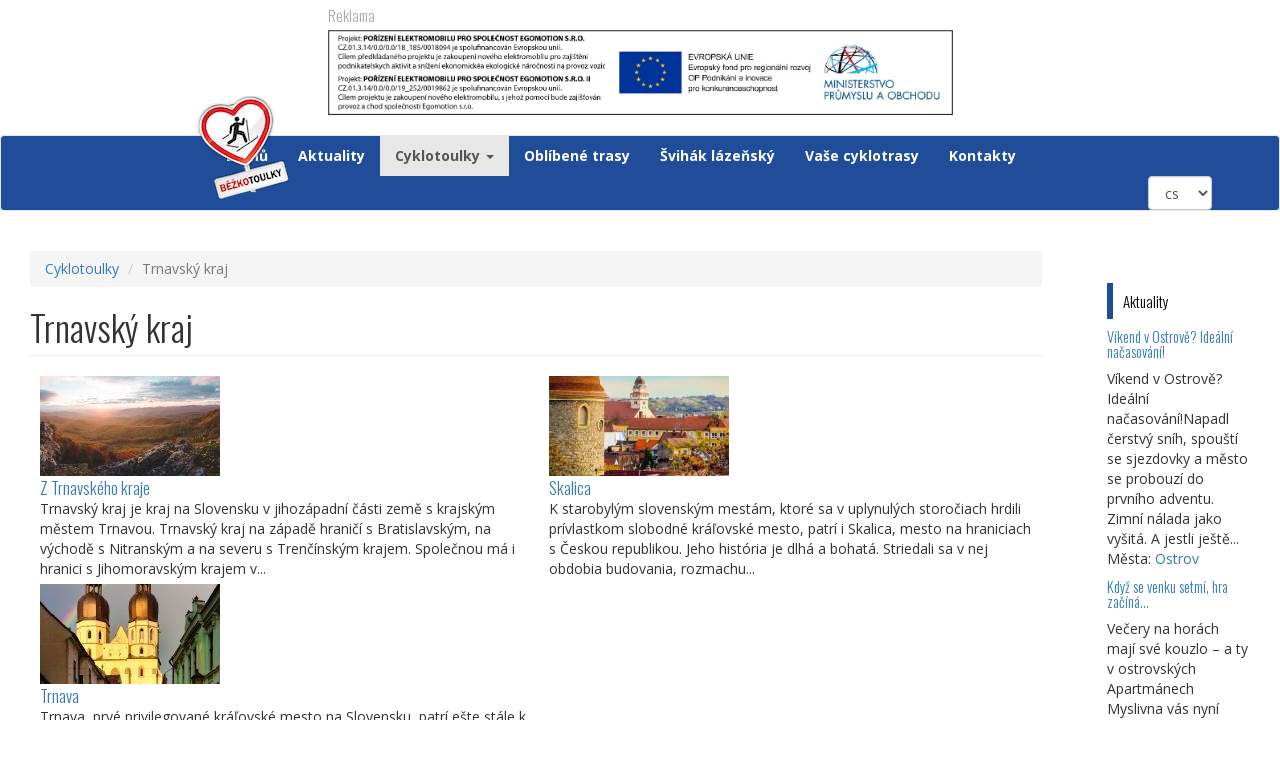

--- FILE ---
content_type: text/html; charset=utf-8
request_url: http://www.cyklotoulky.cz/cyklotoulky/trnavsky-kraj
body_size: 13977
content:
<!DOCTYPE html>
<html lang="cs" dir="ltr" prefix="fb: http://ogp.me/ns/fb# content: http://purl.org/rss/1.0/modules/content/ dc: http://purl.org/dc/terms/ foaf: http://xmlns.com/foaf/0.1/ og: http://ogp.me/ns# rdfs: http://www.w3.org/2000/01/rdf-schema# sioc: http://rdfs.org/sioc/ns# sioct: http://rdfs.org/sioc/types# skos: http://www.w3.org/2004/02/skos/core# xsd: http://www.w3.org/2001/XMLSchema#">
<head>
  <link rel="profile" href="http://www.w3.org/1999/xhtml/vocab" />
  <meta name="viewport" content="width=device-width, initial-scale=1.0">
  <meta http-equiv="Content-Type" content="text/html; charset=utf-8" />
<link rel="shortcut icon" href="http://www.cyklotoulky.cz/sites/all/themes/icyklo/images/icon.png" type="image/png" />
<meta name="generator" content="Drupal 7 (https://www.drupal.org)" />
<link rel="canonical" href="http://www.cyklotoulky.cz/cyklotoulky/trnavsky-kraj" />
<link rel="shortlink" href="http://www.cyklotoulky.cz/cyklotoulky/trnavsky-kraj" />
  <title>Trnavský kraj | Cyklotoulky</title>
  <link type="text/css" rel="stylesheet" href="http://www.cyklotoulky.cz/sites/default/files/css/css_lQaZfjVpwP_oGNqdtWCSpJT1EMqXdMiU84ekLLxQnc4.css" media="all" />
<link type="text/css" rel="stylesheet" href="http://www.cyklotoulky.cz/sites/default/files/css/css_iHBOSsY4toM2zEMJQB7jN3-gqjmEEYNz6dgH4o-leUg.css" media="all" />
<link type="text/css" rel="stylesheet" href="http://www.cyklotoulky.cz/sites/default/files/css/css_gOm6gjZQdshChjNpPSeUgKEAushSNOW9S0Rl_-i5xng.css" media="all" />
<link type="text/css" rel="stylesheet" href="http://www.cyklotoulky.cz/sites/default/files/css/css_yDefAexC15Z-ceQXd-I_xZdZJxy3pZRTha9iHXcSyNM.css" media="all" />
<link type="text/css" rel="stylesheet" href="http://www.cyklotoulky.cz/sites/default/files/css/css_nr3Yyw3wix9mDzMi7Lg7RofN8n-zAYs4Mc2BPGiskns.css" media="all" />
<link type="text/css" rel="stylesheet" href="http://fonts.googleapis.com/css?family=Open+Sans:700,regular%7COswald:300&amp;subset=latin-ext" media="all" />
  <!-- HTML5 element support for IE6-8 -->
  <!--[if lt IE 9]>
    <script src="https://cdn.jsdelivr.net/html5shiv/3.7.3/html5shiv-printshiv.min.js"></script>
  <![endif]-->
  <script src="http://www.cyklotoulky.cz/sites/default/files/js/js_Pt6OpwTd6jcHLRIjrE-eSPLWMxWDkcyYrPTIrXDSON0.js"></script>
<script src="http://www.cyklotoulky.cz/sites/default/files/js/js_onbE0n0cQY6KTDQtHO_E27UBymFC-RuqypZZ6Zxez-o.js"></script>
<script src="http://www.cyklotoulky.cz/sites/default/files/js/js_c9S7L28GiD9hlQGPOAZ-TmAjXzauQOFTS3F37BGHtCQ.js"></script>
<script src="http://www.cyklotoulky.cz/sites/default/files/js/js_WLqkhu3hpiBjTVSJnIh4gnWWXKcrTRHqC9dC8uesh9k.js"></script>
<script src="https://www.googletagmanager.com/gtag/js?id=G-HN9ZPLBRC4"></script>
<script>window.dataLayer = window.dataLayer || [];function gtag(){dataLayer.push(arguments)};gtag("js", new Date());gtag("set", "developer_id.dMDhkMT", true);gtag("config", "G-HN9ZPLBRC4", {"groups":"default","anonymize_ip":true});</script>
<script src="http://www.cyklotoulky.cz/sites/default/files/js/js_YlLRwxY1AxnnCXnLKXv9skbH7Cc2YfSqbQQxePy3k0I.js"></script>
<script src="http://www.cyklotoulky.cz/sites/default/files/js/js_aEu3vU20JbAfkuJ88b9FuFkfPUIw6zPDQPA1KwzGPLI.js"></script>
<script>jQuery.extend(Drupal.settings, {"basePath":"\/","pathPrefix":"","setHasJsCookie":0,"ajaxPageState":{"theme":"cyklotoulky","theme_token":"QFJpUOPQ4WZvKDALoKpMlpW_YhdTrozMsc_W1qccWjA","js":{"sites\/all\/themes\/bootstrap\/js\/bootstrap.js":1,"sites\/all\/modules\/jquery_update\/replace\/jquery\/1.12\/jquery.min.js":1,"misc\/jquery-extend-3.4.0.js":1,"misc\/jquery-html-prefilter-3.5.0-backport.js":1,"misc\/jquery.once.js":1,"misc\/drupal.js":1,"sites\/all\/modules\/jquery_update\/js\/jquery_browser.js":1,"misc\/form-single-submit.js":1,"sites\/all\/modules\/simpleads\/simpleads.js":1,"sites\/all\/modules\/simpleads\/modules\/simpleads_campaigns\/simpleads_campaigns.js":1,"public:\/\/languages\/cs_9luTcLw0-d2gd4McyDFzopx3mNsDxx8xaqyl1tGZB20.js":1,"sites\/all\/libraries\/colorbox\/jquery.colorbox-min.js":1,"sites\/all\/libraries\/DOMPurify\/purify.min.js":1,"sites\/all\/modules\/colorbox\/js\/colorbox.js":1,"sites\/all\/modules\/colorbox\/styles\/default\/colorbox_style.js":1,"sites\/all\/modules\/colorbox\/js\/colorbox_load.js":1,"sites\/all\/modules\/colorbox\/js\/colorbox_inline.js":1,"sites\/all\/modules\/floating_block\/floating_block.js":1,"sites\/all\/modules\/jcaption\/jcaption.js":1,"https:\/\/www.googletagmanager.com\/gtag\/js?id=G-HN9ZPLBRC4":1,"0":1,"sites\/all\/modules\/lang_dropdown\/lang_dropdown.js":1,"sites\/all\/modules\/extlink\/js\/extlink.js":1,"sites\/all\/themes\/cyklotoulky\/bootstrap\/js\/affix.js":1,"sites\/all\/themes\/cyklotoulky\/bootstrap\/js\/alert.js":1,"sites\/all\/themes\/cyklotoulky\/bootstrap\/js\/button.js":1,"sites\/all\/themes\/cyklotoulky\/bootstrap\/js\/carousel.js":1,"sites\/all\/themes\/cyklotoulky\/bootstrap\/js\/collapse.js":1,"sites\/all\/themes\/cyklotoulky\/bootstrap\/js\/dropdown.js":1,"sites\/all\/themes\/cyklotoulky\/bootstrap\/js\/modal.js":1,"sites\/all\/themes\/cyklotoulky\/bootstrap\/js\/tooltip.js":1,"sites\/all\/themes\/cyklotoulky\/bootstrap\/js\/popover.js":1,"sites\/all\/themes\/cyklotoulky\/bootstrap\/js\/scrollspy.js":1,"sites\/all\/themes\/cyklotoulky\/bootstrap\/js\/tab.js":1,"sites\/all\/themes\/cyklotoulky\/bootstrap\/js\/transition.js":1,"sites\/all\/themes\/cyklotoulky\/js\/resizemap.js":1},"css":{"modules\/system\/system.base.css":1,"sites\/all\/modules\/simplenews\/simplenews.css":1,"modules\/field\/theme\/field.css":1,"modules\/node\/node.css":1,"sites\/all\/modules\/simpleads\/simpleads.css":1,"sites\/all\/modules\/extlink\/css\/extlink.css":1,"sites\/all\/modules\/views\/css\/views.css":1,"sites\/all\/modules\/colorbox\/styles\/default\/colorbox_style.css":1,"sites\/all\/modules\/ctools\/css\/ctools.css":1,"sites\/all\/modules\/rate\/rate.css":1,"sites\/all\/modules\/lang_dropdown\/lang_dropdown.css":1,"sites\/all\/themes\/cyklotoulky\/css\/style.css":1,"sites\/default\/files\/fontyourface\/wysiwyg.css":1,"sites\/default\/files\/fontyourface\/font.css":1,"http:\/\/fonts.googleapis.com\/css?family=Open+Sans:700,regular%7COswald:300\u0026subset=latin-ext":1}},"colorbox":{"opacity":"0.85","current":"{current} z {total}","previous":"\u00ab P\u0159edchoz\u00ed","next":"N\u00e1sleduj\u00edc\u00ed \u00bb","close":"Zav\u0159\u00edt","maxWidth":"98%","maxHeight":"98%","fixed":true,"mobiledetect":true,"mobiledevicewidth":"480px","file_public_path":"\/sites\/default\/files","specificPagesDefaultValue":"admin*\nimagebrowser*\nimg_assist*\nimce*\nnode\/add\/*\nnode\/*\/edit\nprint\/*\nprintpdf\/*\nsystem\/ajax\nsystem\/ajax\/*"},"floating_block":{"settings":{"#navigation":{"padding_top":"0","padding_bottom":"0"}},"minWidth":0},"jcaption":{"jcaption_selectors":[".field-name-field-obrazek-odstavce img"],"jcaption_alt_title":"title","jcaption_requireText":1,"jcaption_copyStyle":1,"jcaption_removeStyle":1,"jcaption_removeClass":0,"jcaption_removeAlign":1,"jcaption_copyAlignmentToClass":0,"jcaption_copyFloatToClass":1,"jcaption_copyClassToClass":1,"jcaption_autoWidth":0,"jcaption_keepLink":0,"jcaption_styleMarkup":"margin: 0px 0px 5px 0px;","jcaption_animate":0,"jcaption_showDuration":"200","jcaption_hideDuration":"200"},"jcarousel":{"ajaxPath":"\/jcarousel\/ajax\/views"},"smart_ip":{"location":{"original_data":{"continent":{"code":"NA","geoname_id":6255149,"names":{"de":"Nordamerika","en":"North America","es":"Norteam\u00e9rica","fr":"Am\u00e9rique du Nord","ja":"\u5317\u30a2\u30e1\u30ea\u30ab","pt-BR":"Am\u00e9rica do Norte","ru":"\u0421\u0435\u0432\u0435\u0440\u043d\u0430\u044f \u0410\u043c\u0435\u0440\u0438\u043a\u0430","zh-CN":"\u5317\u7f8e\u6d32"}},"country":{"geoname_id":6252001,"iso_code":"US","names":{"de":"USA","en":"United States","es":"Estados Unidos","fr":"\u00c9tats Unis","ja":"\u30a2\u30e1\u30ea\u30ab","pt-BR":"EUA","ru":"\u0421\u0428\u0410","zh-CN":"\u7f8e\u56fd"}},"registered_country":{"geoname_id":6252001,"iso_code":"US","names":{"de":"USA","en":"United States","es":"Estados Unidos","fr":"\u00c9tats Unis","ja":"\u30a2\u30e1\u30ea\u30ab","pt-BR":"EUA","ru":"\u0421\u0428\u0410","zh-CN":"\u7f8e\u56fd"}}},"country":"United States","country_code":"US","city":"","zip":"","region_code":"","region":"","latitude":"","longitude":"","time_zone":"","is_eu_country":false,"source":"smart_ip","ip_address":"18.188.76.126","timestamp":1769083722,"is_gdpr_country":false}},"smart_ip_src":{"smart_ip":"smart_ip","geocoded_smart_ip":"geocoded_smart_ip","w3c":"w3c"},"googleanalytics":{"account":["G-HN9ZPLBRC4"],"trackOutbound":1,"trackMailto":1,"trackDownload":1,"trackDownloadExtensions":"7z|aac|arc|arj|asf|asx|avi|bin|csv|doc(x|m)?|dot(x|m)?|exe|flv|gif|gz|gzip|hqx|jar|jpe?g|js|mp(2|3|4|e?g)|mov(ie)?|msi|msp|pdf|phps|png|ppt(x|m)?|pot(x|m)?|pps(x|m)?|ppam|sld(x|m)?|thmx|qtm?|ra(m|r)?|sea|sit|tar|tgz|torrent|txt|wav|wma|wmv|wpd|xls(x|m|b)?|xlt(x|m)|xlam|xml|z|zip","trackColorbox":1},"urlIsAjaxTrusted":{"\/search\/node":true,"\/cyklotoulky\/trnavsky-kraj":true},"extlink":{"extTarget":"_blank","extClass":"ext","extLabel":"(odkaz je extern\u00ed)","extImgClass":0,"extIconPlacement":"append","extSubdomains":1,"extExclude":"","extInclude":"knihy|zajezdy\\.cyklotoulky\\.cz","extCssExclude":"","extCssExplicit":"","extAlert":0,"extAlertText":"This link will take you to an external web site.","mailtoClass":"mailto","mailtoLabel":"(odkaz ode\u0161le e-mail)","extUseFontAwesome":false},"bootstrap":{"anchorsFix":"0","anchorsSmoothScrolling":"0","formHasError":1,"popoverEnabled":1,"popoverOptions":{"animation":1,"html":0,"placement":"right","selector":"","trigger":"click","triggerAutoclose":1,"title":"","content":"","delay":0,"container":"body"},"tooltipEnabled":1,"tooltipOptions":{"animation":1,"html":0,"placement":"auto left","selector":"","trigger":"hover focus","delay":0,"container":"body"}}});</script>
</head>
<body class="html not-front not-logged-in one-sidebar sidebar-second page-cyklotoulky page-cyklotoulky-trnavsky-kraj i18n-cs">
  <div id="skip-link">
    <a href="#main-content" class="element-invisible element-focusable">Přejít k hlavnímu obsahu</a>
  </div>
    <header id="advert">
  <div class="container-fluid">
    <div class="advert img-center">
         	           <div class="region region-advert">
    <section id="block-simpleads-ad-groups-255" class="block block-simpleads clearfix">

        <h2 class="block-title block-title">Reklama</h2>
    
  <div class="header">
  <div class="ad-link"></div>
</div>
<div class="adslist">
  <script type="text/javascript">
    _simpelads_load('.simpleads-255', 255, 1);
  </script>
    <div class="simpleads-255"></div>

    
</div>

</section>
  </div>
             </div>
  </div>
</header>
<header id="navbar" role="banner" class="navbar container-fluid navbar-default">
  <div class="container-fluid">
    <div class="navbar-header">
              <a class="logo site-logo" href="/" title="Domů">
          <img src="http://www.cyklotoulky.cz/sites/all/themes/cyklotoulky/logo-zima.png" alt="Domů" />
        </a>
      
      
              <button type="button" class="navbar-toggle" data-toggle="collapse" data-target="#navbar-collapse">
          <span class="sr-only">Toggle navigation</span>
          <span class="icon-bar"></span>
          <span class="icon-bar"></span>
          <span class="icon-bar"></span>
        </button>
          </div>

          <div class="navbar-collapse collapse" id="navbar-collapse">
        <nav role="navigation">
                      <ul class="menu nav navbar-nav"><li class="first leaf"><a href="/" title="Vrátí Vás zpět na úvodní stránku">Domů</a></li>
<li class="leaf"><a href="/aktuality" title="">Aktuality</a></li>
<li class="expanded active-trail active dropdown"><a href="/cyklotoulky" title="" class="active-trail active dropdown-toggle" data-toggle="dropdown">Cyklotoulky <span class="caret"></span></a><ul class="dropdown-menu"><li class="first leaf"><a href="/cyklotoulky/hlavni-mesto-praha" title="">Hlavní město Praha</a></li>
<li class="leaf"><a href="/cyklotoulky/jihocesky-kraj" title="">Jihočeský kraj</a></li>
<li class="leaf"><a href="/cyklotoulky/jihomoravsky-kraj" title="">Jihomoravský kraj</a></li>
<li class="leaf"><a href="/cyklotoulky/karlovarsky-kraj" title="">Karlovarský kraj</a></li>
<li class="leaf"><a href="/cyklotoulky/kralovehradecky-kraj" title="">Královehradecký kraj</a></li>
<li class="leaf"><a href="/cyklotoulky/liberecky-kraj" title="">Liberecký kraj</a></li>
<li class="leaf"><a href="/cyklotoulky/moravskoslezsky-kraj" title="">Moravskoslezský kraj</a></li>
<li class="leaf"><a href="/cyklotoulky/olomoucky-kraj" title="">Olomoucký kraj</a></li>
<li class="leaf"><a href="/cyklotoulky/pardubicky-kraj" title="">Pardubický kraj</a></li>
<li class="leaf"><a href="/cyklotoulky/plzensky-kraj" title="">Plzeňský kraj</a></li>
<li class="leaf"><a href="/cyklotoulky/stredocesky-kraj" title="">Středočeský kraj</a></li>
<li class="leaf"><a href="/cyklotoulky/ustecky-kraj" title="">Ústecký kraj</a></li>
<li class="leaf"><a href="/cyklotoulky/vysocina" title="">Vysočina</a></li>
<li class="leaf"><a href="/cyklotoulky/zlinsky-kraj" title="">Zlínský kraj</a></li>
<li class="leaf"><a href="/cyklotoulky/banskobystricky-kraj" title="">Banskobystrický kraj</a></li>
<li class="leaf"><a href="/cyklotoulky/bratislavsky-kraj" title="">Bratislavský kraj</a></li>
<li class="leaf"><a href="/cyklotoulky/presovsky-kraj" title="">Prešovský kraj</a></li>
<li class="leaf"><a href="/cyklotoulky/kosicky-kraj" title="">Košický kraj</a></li>
<li class="leaf"><a href="/cyklotoulky/nitriansky-kraj" title="">Nitrianský kraj</a></li>
<li class="leaf"><a href="/cyklotoulky/trenciansky-kraj" title="">Trenčianský kraj</a></li>
<li class="leaf"><a href="/cyklotoulky/trnavsky-kraj" title="" class="active">Trnavský kraj</a></li>
<li class="leaf"><a href="/cyklotoulky/zilinsky-kraj" title="">Žilinský kraj</a></li>
<li class="last leaf"><a href="/cyklotoulky/zahranici" title="">Zahraničí</a></li>
</ul></li>
<li class="leaf"><a href="/oblibene-trasy" title="Články s popisem oblíbených tras našich redaktorů">Oblíbené trasy</a></li>
<li class="leaf"><a href="/svihak-lazensky" title="">Švihák lázeňský</a></li>
<li class="leaf"><a href="/vase-cyklotrasy" title="Vaše cyklotrasy z mobilní aplikace iCyklotoulky">Vaše cyklotrasy</a></li>
<li class="last leaf"><a href="/kontakty" title="Kontakty">Kontakty</a></li>
</ul>          	  <div class="col-md-2 nav nabvar-nav navbar-right">
              <form class="search-form clearfix" action="/search/node" method="post" id="search-form" accept-charset="UTF-8"><div><div class="form-wrapper form-group" id="edit-basic"><div class="input-group"><input placeholder="Hledat" class="form-control form-text" type="text" id="edit-keys" name="keys" value="" size="40" maxlength="255" /><span class="input-group-btn"><button type="submit" class="btn btn-primary"><span class="icon glyphicon glyphicon-search" aria-hidden="true"></span>
</button></span></div><button class="element-invisible btn btn-primary form-submit" type="submit" id="edit-submit" name="op" value="Hledat">Hledat</button>
</div><input type="hidden" name="form_build_id" value="form-sKej91Qfrw84ViXZpv7Jkkxp0AH-IYnthUxTTeNE_1s" />
<input type="hidden" name="form_id" value="search_form" />
</div></form>          </div>
	  <div class="col-md-1 nav nabvar-nav navbar-right">
	      <section id="block-lang-dropdown-language" class="block block-lang-dropdown clearfix">

      
  <form class="lang_dropdown_form language" id="lang_dropdown_form_language" action="/cyklotoulky/trnavsky-kraj" method="post" accept-charset="UTF-8"><div><div class="form-item form-item-lang-dropdown-select form-type-select form-group"><select class="lang-dropdown-select-element form-control form-select" id="lang-dropdown-select-language" style="width:64px" name="lang_dropdown_select"><option value="cs" selected="selected">cs</option><option value="de">de</option></select></div><input type="hidden" name="cs" value="/cyklotoulky/trnavsky-kraj" />
<input type="hidden" name="de" value="/de/cyklotoulky/trnavsky-kraj" />
<noscript><div>
<button type="submit" id="edit-submit--2" name="op" value="Přejít" class="btn btn-default form-submit">Přejít</button>

</div></noscript><input type="hidden" name="form_build_id" value="form-B5KA3xnjuF_uKk5Qd13lBxm9BcgdvCKaViidEIOo2io" />
<input type="hidden" name="form_id" value="lang_dropdown_form" />
</div></form>
</section>
          </div>
                            </nav>
      </div>
      </div>
</header>

<div class="main-container container-fluid">

  <header role="banner" id="page-header">
    
    
  </header> <!-- /#page-header -->

  <div class="row">

    
    <section class="col-sm-10">
            <ol class="breadcrumb"><li><a href="/cyklotoulky">Cyklotoulky</a></li>
<li class="active">Trnavský kraj</li>
</ol>      <a id="main-content"></a>
                    <h1 class="page-header">Trnavský kraj</h1>
                                                                <div class="region region-content">
    <section id="block-system-main" class="block block-system clearfix">

      
  <div class="view view-cyklotoulky view-id-cyklotoulky view-display-id-page teaser-view view-dom-id-795d08eb6bb3d5323e62edd7c3c0da79">
            <div class="view-header">
      <div class="view view-hotely view-id-hotely view-display-id-block_1 hotel-carousel view-dom-id-e4683af15b8ede18d4fc800710731f1c">
        
  
  
  
  
  
  
  
  
</div>    </div>
  
  
  
      <div class="view-content">
      <table class="views-view-grid cols-2">
  
  <tbody>
          <tr  class="row-1 row-first">
                  <td  class="col-1 col-first">
              
  <div class="views-field views-field-field-image">        <div class="field-content"><a href="/cyklotoulky/trnavsky-kraj/z-trnavskeho-kraje"><img typeof="foaf:Image" class="img-responsive" src="http://www.cyklotoulky.cz/sites/default/files/styles/teaser/public/mesta/berkovec/obrazky/cyklotoulky/trnavsky-kraj.jpg?itok=JBb-Nrbs" alt="Z Trnavského kraje" title="Z Trnavského kraje" /></a></div>  </div>  
  <div class="views-field views-field-title">        <span class="field-content"><a href='/cyklotoulky/trnavsky-kraj/z-trnavskeho-kraje' title='Z Trnavského kraje'>Z Trnavského kraje</a></span>  </div>  
  <div class="views-field views-field-body">        <div class="field-content"><p>Trnavský kraj je kraj na Slovensku v jihozápadní části země s krajským městem Trnavou. Trnavský kraj na západě hraničí s Bratislavským, na východě s Nitranským a na severu s Trenčínským krajem. Společnou má i hranici s Jihomoravským krajem v...</div>  </div>          </td>
                  <td  class="col-2 col-last">
              
  <div class="views-field views-field-field-image">        <div class="field-content"><a href="/cyklotoulky/trnavsky-kraj/skalica"><img typeof="foaf:Image" class="img-responsive" src="http://www.cyklotoulky.cz/sites/default/files/styles/teaser/public/mesta/berkovec/obrazky/cyklotoulky/skalica.jpg?itok=hS6CCUXr" alt="Skalica" title="Skalica" /></a></div>  </div>  
  <div class="views-field views-field-title">        <span class="field-content"><a href='/cyklotoulky/trnavsky-kraj/skalica' title='Skalica'>Skalica</a></span>  </div>  
  <div class="views-field views-field-body">        <div class="field-content"><p>K starobylým slovenským mestám, ktoré sa v uplynulých storočiach hrdili prívlastkom slobodné kráľovské mesto, patrí i Skalica, mesto na hraniciach s Českou republikou. Jeho história je dlhá a bohatá. Striedali sa v nej obdobia budovania, rozmachu...</div>  </div>          </td>
              </tr>
          <tr  class="row-2 row-last">
                  <td  class="col-1 col-first">
              
  <div class="views-field views-field-field-image">        <div class="field-content"><a href="/cyklotoulky/trnavsky-kraj/trnava"><img typeof="foaf:Image" class="img-responsive" src="http://www.cyklotoulky.cz/sites/default/files/styles/teaser/public/mesta/trnava/obrazky/cyklotoulky/07.jpg?itok=1pehj0pM" alt="Trnava" title="Trnava" /></a></div>  </div>  
  <div class="views-field views-field-title">        <span class="field-content"><a href='/cyklotoulky/trnavsky-kraj/trnava' title='Trnava'>Trnava</a></span>  </div>  
  <div class="views-field views-field-body">        <div class="field-content"><p>Trnava, prvé privilegované kráľovské mesto na Slovensku, patrí ešte stále k neobjaveným cestovateľským pokladom. Atmosféra starobylých uličiek, unikátne sakrálne pamiatky „Malého Ríma“ a všade prítomný genius loci slávneho stredoveku dodávajú...</div>  </div>          </td>
                  <td  class="col-2 col-last">
                      </td>
              </tr>
      </tbody>
</table>
    </div>
  
  
  
  
  
  
</div>
</section>
  </div>
    </section>

          <aside class="col-md-2" role="complementary">
          <div class="region region-sidebar-second">
    <section id="block-views-aktuality-block-1" class="block block-views clearfix">

        <h2 class="block-title block-title">Aktuality</h2>
    
  <div class="view view-aktuality view-id-aktuality view-display-id-block_1 aktuality-secondary view-dom-id-795b087e68652a0816eca85750baae04">
        
  
  
      <div class="view-content">
        <div class="views-row views-row-1 views-row-odd views-row-first">
      
  <h6 class="views-field views-field-title">        <span class="field-content"><a href="/aktuality/vikend-v-ostrove-idealni-nacasovani">Víkend v Ostrově? Ideální načasování!</a></span>  </h6>  
  <div class="views-field views-field-body">        <span class="field-content">Víkend v Ostrově? Ideální načasování!Napadl čerstvý sníh, spouští se sjezdovky a město se probouzí do prvního adventu. Zimní nálada jako vyšitá. A jestli ještě...</span>  </div>  
  <div class="views-field views-field-field-obec">    <span class="views-label views-label-field-obec">Města: </span>    <span class="field-content"><span class="lineage-item lineage-item-level-0"><a href="/region/karlovarsky-kraj/ostrov">Ostrov</a></span></span>  </div>  </div>
  <div class="views-row views-row-2 views-row-even">
      
  <h6 class="views-field views-field-title">        <span class="field-content"><a href="/aktuality/kdyz-se-venku-setmi-hra-zacina">Když se venku setmí, hra začíná…</a></span>  </h6>  
  <div class="views-field views-field-body">        <span class="field-content">Večery na horách mají své kouzlo – a ty v ostrovských Apartmánech Myslivna vás nyní doslova očarují. Útulné ubytování jsme pro vás vylepšili výběrem TOP...</span>  </div>  
  <div class="views-field views-field-field-obec">    <span class="views-label views-label-field-obec">Města: </span>    <span class="field-content"><span class="lineage-item lineage-item-level-0"><a href="/region/karlovarsky-kraj/ostrov">Ostrov</a></span></span>  </div>  </div>
  <div class="views-row views-row-3 views-row-odd">
      
  <h6 class="views-field views-field-title">        <span class="field-content"><a href="/aktuality/nastenny-kalendar-2026-odhali-pribeh-rekonstrukce-domu-kultury">Nástěnný kalendář 2026 odhalí příběh rekonstrukce Domu kultury</a></span>  </h6>  
  <div class="views-field views-field-body">        <span class="field-content">Nástěnný kalendář velikosti A3 je k zakoupení v Infocentru na Zámku a v Zákaznickém centru KKC Ostrov.
Přijďte si pro unikátní kalendář ostrovského fotografa...</span>  </div>  
  <div class="views-field views-field-field-obec">    <span class="views-label views-label-field-obec">Města: </span>    <span class="field-content"><span class="lineage-item lineage-item-level-0"><a href="/region/karlovarsky-kraj/ostrov">Ostrov</a></span></span>  </div>  </div>
  <div class="views-row views-row-4 views-row-even">
      
  <h6 class="views-field views-field-title">        <span class="field-content"><a href="/aktuality/support-lesbiens-hodiny-v-ostrove">Support Lesbiens &amp; Hodiny v Ostrově</a></span>  </h6>  
  <div class="views-field views-field-body">        <span class="field-content">Ve společenském sále se představí Support Lesbiens a Hodiny – dvě výrazné české kapely, které spojí své síly v jedinečném koncertním večeru.
Po rozsáhlé...</span>  </div>  
  <div class="views-field views-field-field-obec">    <span class="views-label views-label-field-obec">Města: </span>    <span class="field-content"><span class="lineage-item lineage-item-level-0"><a href="/region/karlovarsky-kraj/ostrov">Ostrov</a></span></span>  </div>  </div>
  <div class="views-row views-row-5 views-row-odd">
      
  <h6 class="views-field views-field-title">        <span class="field-content"><a href="/aktuality/cyklostezka-ploucnice">Cyklostezka Ploučnice</a></span>  </h6>  
  <div class="views-field views-field-body">        <span class="field-content">Cyklostezka Ploučnice se nachází na severu Čech a je označena jako cyklotrasa číslo 15. Vede od pramene řeky Ploučnice na úpatí Ještědu (nedaleko města Liberec...</span>  </div>  
  <div class="views-field views-field-field-obec">    <span class="views-label views-label-field-obec">Města: </span>    <span class="field-content"><span class="lineage-item lineage-item-level-0"><a href="/region/liberecky-kraj/z-libereckeho-kraje">Z Libereckého kraje</a></span></span>  </div>  </div>
  <div class="views-row views-row-6 views-row-even">
      
  <h6 class="views-field views-field-title">        <span class="field-content"><a href="/aktuality/ze-zdaru-po-stare-zeleznicni-trati-do-pribyslavi">Ze Žďáru po staré železniční trati do Přibyslavi</a></span>  </h6>  
  <div class="views-field views-field-body">        <span class="field-content">Tento výlet na kole je naplněný poznáním unikátních historických památek, hasičské techniky i přírodních krás okolo řeky Sázavy.
Necelý padesátikilometrový...</span>  </div>  
  <div class="views-field views-field-field-obec">    <span class="views-label views-label-field-obec">Města: </span>    <span class="field-content"><span class="lineage-item lineage-item-level-0"><a href="/region/vysocina/z-kraje-vysocina">Z kraje Vysočina</a></span></span>  </div>  </div>
  <div class="views-row views-row-7 views-row-odd">
      
  <h6 class="views-field views-field-title">        <span class="field-content"><a href="/aktuality/zamecky-okruh-krizanovsko">Zámecký okruh Křižanovsko</a></span>  </h6>  
  <div class="views-field views-field-body">        <span class="field-content">Projeďte si pohodový cyklistický okruh z Křižanova přes Pikárec a Mitrov až na Svatou horu. Připravili jsme pro vás podrobnou mapu trasy.
Na kole na Svatou...</span>  </div>  
  <div class="views-field views-field-field-obec">    <span class="views-label views-label-field-obec">Města: </span>    <span class="field-content"><span class="lineage-item lineage-item-level-0"><a href="/region/vysocina/z-kraje-vysocina">Z kraje Vysočina</a></span></span>  </div>  </div>
  <div class="views-row views-row-8 views-row-even views-row-last">
      
  <h6 class="views-field views-field-title">        <span class="field-content"><a href="/aktuality/za-vyhledy-pod-klucovskou-horu">Za výhledy pod Klučovskou horu</a></span>  </h6>  
  <div class="views-field views-field-body">        <span class="field-content">Pro milovníky pohodových cyklovýletů jsme připravili nenáročnou trasu z Třebíče na Klučovskou horu. Cestou tam budete mírně stoupat, zpět se hezky povezete....</span>  </div>  
  <div class="views-field views-field-field-obec">    <span class="views-label views-label-field-obec">Města: </span>    <span class="field-content"><span class="lineage-item lineage-item-level-0"><a href="/region/vysocina/z-kraje-vysocina">Z kraje Vysočina</a></span></span>  </div>  </div>
    </div>
  
  
  
  
      <div class="view-footer">
      <p><a href="/aktuality">[Zobrazit všechny aktuality]</a></p>
    </div>
  
  
</div>
</section>
  </div>
      </aside>  <!-- /#sidebar-second -->
    
  </div>
</div>

  <footer class="footer container-fluid">
      <div class="region region-footer">
    <div class="block clearfix">
<section id="block-quicktabs-mapy" class="block block-quicktabs col-md-4">

        <h2 class="block-title block-title">Zvolte region</h2>
    
  <div id="quicktabs-mapy" class="tabbable"><ul class="nav nav-tabs"><li class="active" role="presentation"><a  href="#quicktabs-mapy1" data-toggle="tab" class="česká-republika">Česká republika</a></li>
<li role="presentation"><a  href="#quicktabs-mapy2" data-toggle="tab" class="slovensko">Slovensko</a></li>
<li role="presentation"><a  href="#quicktabs-mapy3" data-toggle="tab" class="deutschland">Deutschland</a></li>
</ul><div class="tab-content"><div role="tabpanel"  id="quicktabs-mapy1" class="tab-pane active fade in"><section id="block-block-11" class="block block-block clearfix">

      
  <script type="text/javascript" src="/sites/default/files/mapa.zima/cr/czechmap.js"></script><div id="czechMap"><map name="czMap" id="czMap"><area alt="Plzeňský kraj" class="czechMap-area" coords="81,183,79,185,74,181,73,176,68,170,61,165,50,151,39,149,39,149,31,133,26,125,26,120,19,114,23,111,28,101,49,100,58,92,66,95,71,85,76,87,78,93,89,95,99,102,98,116,92,119,91,127,96,128,96,136,96,150,89,162,91,166,84,171,81,183" data-img="/sites/default/files/mapa.zima/cr/plzen.png" href="/cyklotoulky/plzensky-kraj" shape="poly" title="Plzeňský kraj" /><area alt="Karlovarský kraj" class="czechMap-area" coords="28,101,49,100,58,92,66,95,71,85,67,65,45,55,27,59,19,67,17,81,14,76,14,73,9,66,5,66,5,70,11,76,9,82,18,89,26,94,25,98" data-img="/sites/default/files/mapa.zima/cr/kv.png" href="/cyklotoulky/karlovarsky-kraj" shape="poly" title="Karlovarský kraj" /><area alt="Ústecký kraj" class="czechMap-area" coords="76,87,67,65,53,59,57,51,66,50,69,44,76,40,80,43,85,38,85,33,91,32,102,32,105,27,109,25,112,26,132,15,125,9,125,6,129,5,131,6,139,8,143,12,142,16,145,16,144,22,140,27,135,26,134,32,129,38,135,50,135,56,131,60,130,64,122,67,110,66,102,74,82,79,80,85" data-img="/sites/default/files/mapa.zima/cr/usti.png" href="/cyklotoulky/ustecky-kraj" shape="poly" title="Ústecký kraj" /><area alt="Liberecký kraj" class="czechMap-area" coords="144,22,140,27,135,26,134,32,129,38,135,50,141,52,142,55,148,54,162,43,171,51,177,52,179,50,187,54,191,48,195,52,200,50,197,42,195,29,188,26,185,28,185,23,181,19,178,10,165,8,165,20,155,21,154,25,149,24" data-img="/sites/default/files/mapa.zima/cr/liberec.png" href="/cyklotoulky/liberecky-kraj" shape="poly" title="Liberecký kraj" /><area alt="Královehradecký kraj" class="czechMap-area" coords="171,51,177,52,179,50,187,54,191,48,195,52,200,50,197,42,195,29,208,30,212,37,218,36,219,39,220,43,226,38,230,39,233,37,238,37,242,43,240,49,231,56,238,62,250,75,250,81,239,86,238,90,231,91,221,85,220,82,215,80,211,84,209,83,208,80,199,85,195,83,190,87,188,84,185,81,185,70,177,71,174,66,171,66,171,62,172,59" data-img="/sites/default/files/mapa.zima/cr/kh.png" href="/cyklotoulky/kralovehradecky-kraj" shape="poly" title="Královehradecký kraj" /><area alt="Pardubický kraj" class="czechMap-area" coords="250,81,239,86,238,90,231,91,221,85,220,82,215,80,211,84,209,83,208,80,199,85,195,83,190,87,185,92,194,98,192,107,197,112,203,112,211,118,212,121,218,122,219,119,242,130,250,129,251,126,264,128,266,124,268,117,261,108,262,104,261,95,265,90,268,77,265,90,268,77,265,78,258,85" data-img="/sites/default/files/mapa.zima/cr/pardubice.png" href="/cyklotoulky/pardubicky-kraj" shape="poly" title="Pardubický kraj" /><area alt="Olomoucký kraj" class="czechMap-area" coords="264,128,266,124,268,117,261,108,262,104,261,95,265,90,268,77,265,90,268,77,270,74,275,74,274,67,271,66,268,58,270,56,284,61,293,66,294,69,297,69,298,72,297,74,289,80,288,88,285,91,285,95,287,97,285,104,296,109,301,112,314,115,326,131,317,141,314,139,312,143,305,145,303,148,297,147,293,153,285,155,271,137,269,147,264,144,265,134,262,133,263,128" data-img="/sites/default/files/mapa.zima/cr/olomouc.png" href="/cyklotoulky/olomoucky-kraj" shape="poly" title="Olomoucký kraj" /><area alt="Moravskoslezský kraj" class="czechMap-area" coords="298,72,297,74,289,80,288,88,285,91,285,95,287,97,285,104,296,109,301,112,314,115,326,131,332,133,340,133,347,135,354,143,357,142,363,133,374,133,378,129,375,117,366,114,361,99,350,96,347,97,345,94,340,92,335,91,333,87,333,91,329,91,323,94,314,84,307,79,317,73,314,66,309,69,301,70" data-img="/sites/default/files/mapa.zima/cr/ms.png" href="/cyklotoulky/moravskoslezsky-kraj" shape="poly" title="Moravskoslezský kraj" /> <area alt="Zlínský kraj" class="czechMap-area" coords="326,131,317,141,314,139,312,143,305,145,303,148,297,147,293,153,285,155,332,133,340,133,347,135,354,143,347,150,342,152,338,171,335,175,329,175,327,183,322,183,317,189,313,189,307,182,301,182,288,172,284,172,284,168,288,165,285,164,284,158,264,128" data-img="/sites/default/files/mapa.zima/cr/zlin.png" href="/cyklotoulky/zlinsky-kraj" shape="poly" title="Zlínský kraj" /><area alt="Jihomoravský kraj" class="czechMap-area" coords="313,189,307,182,301,182,288,172,284,172,284,168,288,165,285,164,284,158,271,137,269,147,264,144,265,134,262,133,263,128,251,126,250,129,242,130,241,150,235,153,234,170,230,175,217,176,205,184,198,185,195,188,206,193,212,191,226,201,244,203,248,198,259,198,259,201,265,204,273,205,274,210,276,210,289,189,298,194,304,192,308,194" data-img="/sites/default/files/mapa.zima/cr/jm.png" href="/cyklotoulky/jihomoravsky-kraj" shape="poly" title="Jihomoravský kraj" /><area alt="Vysočina" class="czechMap-area" coords="192,107,197,112,203,112,211,118,212,121,218,122,219,119,242,130,241,150,235,153,234,170,230,175,217,176,205,184,198,185,192,181,196,171,188,171,184,168,183,162,179,163,173,162,167,156,163,157,159,150,160,134,164,129,177,127,177,125,173,122,178,115,188,112,188,109" data-img="/sites/default/files/mapa.zima/cr/vysocina.png" href="/cyklotoulky/vysocina" shape="poly" title="Vysočina" /><area alt="Jihočeský kraj" class="czechMap-area" coords="198,185,195,188,192,181,196,171,188,171,184,168,183,162,179,163,173,162,167,156,163,157,159,150,160,134,152,129,145,137,122,133,120,135,110,134,106,137,96,135,96,136,96,150,89,162,91,166,84,171,81,183,98,199,111,208,110,215,125,219,132,215,133,211,138,215,142,213,147,217,148,208,152,205,153,200,161,201,164,188,165,179,175,185,179,184,180,181" data-img="/sites/default/files/mapa.zima/cr/jc.png" href="/cyklotoulky/jihocesky-kraj" shape="poly" title="Jihočeský kraj" /><area alt="Praha" class="czechMap-area" coords="129,99,139,94,145,94,145,89,147,86,138,80,130,82,129,85,124,85,124,90,128,96" data-img="/sites/default/files/mapa.zima/cr/praha.png" href="/cyklotoulky/hlavni-mesto-praha" shape="poly" title="Praha" /><area alt="Středočeský kraj" class="czechMap-area" coords="96,135,106,137,110,134,120,135,122,133,145,137,152,129,160,134,164,129,177,127,177,125,173,122,178,115,188,112,188,109,192,107,194,98,185,92,190,87,188,84,185,81,185,70,177,71,174,66,171,66,171,62,172,59,171,51,162,43,148,54,142,55,141,52,135,56,131,60,130,64,122,67,110,66,102,74,82,79,80,85,76,87,78,93,89,95,99,102,98,116,92,119,91,127,96,128,96,136" data-img="/sites/default/files/mapa.zima/cr/sc.png" href="/cyklotoulky/stredocesky-kraj" shape="poly" title="Středočeský kraj" /></map><img id="czechMap-overlap" src="/sites/default/files/mapa.zima/none.png" usemap="#czMap" /></div>
<div class="mobilni-app-advert"><center>Aplikace do mobilů <strong>ZDARMA</strong>!
<p><a data-mce-href="https://itunes.apple.com/us/app/icyklotoulky/id852986019" href="https://itunes.apple.com/us/app/icyklotoulky/id852986019" style="cursor: pointer; color: rgb(37, 107, 124);" target="_blank"><img alt="" data-mce-src="/media/image/thumb/download_on_the_app_store_badge_cz_135x40.png/w_135.h_40.jpg?hash=07f90ced33" data-mce-style="width: 135px; height: 40px;" src="/sites/default/files/pictures/download_on_the_app_store_badge_cz_135x40.png" style="border-style: none; width: 135px; height: 40px;" /></a> <a href="https://play.google.com/store/apps/details?id=cz.atack.icyklotoulkyapp&amp;utm_source=global_co&amp;utm_medium=prtnr&amp;utm_content=Mar2515&amp;utm_campaign=PartBadge&amp;pcampaignid=MKT-AC-global-none-all-co-pr-py-PartBadges-Oct1515-1"><img alt="Get it on Google Play" src="https://play.google.com/intl/en_us/badges/images/apps/en-play-badge.png" style="height: 40px; width: 135px;" /></a></p>
<p></p></center></div>

</section>
</div><div role="tabpanel"  id="quicktabs-mapy2" class="tab-pane fade"><section id="block-block-12" class="block block-block clearfix">

      
  <script type="text/javascript" src="/sites/default/files/mapa.zima/sk/skmap.js"></script><div id="skMap"><map name="skMap" id="skMap"><area alt="Bratislavský kraj" class="skMap-area" coords="13,98,8,105,8,106,5,110,10,115,9,118,11,120,12,131,18,135,19,143,21,145,26,145,30,142,29,136,34,136,36,131,40,134,44,132,42,129,41,127,43,124,41,122,42,116,39,113,39,111,33,105,32,103,34,101,33,98,36,93,39,92,38,88,36,91,31,94,29,96,26,96,23,97,20,95,15,96,12,98" data-img="/sites/default/files/mapa.zima/sk/bratislavsky.png" href="/cyklotoulky/bratislavsky-kraj" shape="poly" title="Bratislavský kraj" /><area alt="Trnavský kraj" class="skMap-area" coords="13,95,13,90,16,87,16,84,18,83,19,80,20,77,25,74,27,70,32,67,40,73,39,76,40,77,42,77,46,79,45,82,49,91,54,91,57,89,62,88,65,91,69,92,77,95,77,96,74,97,72,96,69,98,69,103,74,109,67,120,65,123,66,125,67,133,63,133,62,135,60,136,60,139,61,140,61,145,65,146,65,158,63,160,64,162,60,164,59,166,58,168,55,168,53,169,54,172,48,167,45,167,44,162,40,162,39,155,31,148,28,148,28,145,34,141,33,138,36,138,37,135,41,136,46,133,46,129,44,127,47,124,45,121,43,120,43,118,46,117,43,113,41,112,39,107,35,105,37,100,35,97,41,91,39,86,28,94,25,95,21,92,17,93,14,95" data-img="/sites/default/files/mapa.zima/sk/trnavsky.png" href="/cyklotoulky/trnavsky-kraj" shape="poly" title="Trnavský kraj" /><area alt="Trenčiansky kraj" class="skMap-area" coords="81,83,89,87,91,91,96,95,94,99,98,102,99,106,107,103,116,101,122,94,126,96,126,90,128,90,132,86,128,80,128,79,125,76,125,68,119,66,118,68,113,67,111,63,114,62,119,59,120,54,117,51,119,47,113,43,108,31,98,33,96,34,96,38,95,44,93,49,91,54,88,56,84,58,79,58,76,65,69,66,66,71,59,72,58,72,55,75,50,74,48,72,46,72,43,73,42,75,45,75,49,79,48,82,50,87,53,89,55,86,63,86,65,89,71,89,79,94,80,93,79,90,79,85,80,84" data-img="/sites/default/files/mapa.zima/sk/trienciansky.png" href="/cyklotoulky/trenciansky-kraj" shape="poly" title="Trenčiansky kraj" /><area alt="Nitriansky kraj" class="skMap-area" coords="56,174,61,176,66,175,68,176,79,175,89,177,91,179,98,178,114,178,121,174,125,174,124,171,120,169,122,164,120,160,123,157,125,158,126,152,137,151,142,147,141,141,137,142,136,144,132,144,129,143,128,142,125,142,125,140,127,137,127,131,129,130,130,128,128,126,128,124,124,119,124,118,122,120,121,121,121,124,120,125,114,124,114,126,111,126,109,125,112,122,112,118,110,115,110,111,112,110,112,109,108,109,108,108,109,105,106,105,104,109,98,109,96,107,96,104,94,103,92,101,91,99,93,97,88,93,88,89,81,87,82,92,79,96,78,98,74,99,72,99,71,101,77,108,77,109,75,112,69,120,69,134,68,135,65,135,65,137,62,138,64,144,69,145,68,158,67,161,66,164,64,165,61,166,60,169,60,171,56,170,56,172" data-img="/sites/default/files/mapa.zima/sk/nitriansky.png" href="/cyklotoulky/nitriansky-kraj" shape="poly" title="Nitriansky kraj" /><area alt="Žilinský kraj" class="skMap-area" coords="121,18,114,25,113,27,110,29,116,43,121,45,121,48,120,51,122,53,122,58,122,60,115,64,115,65,118,63,127,64,128,69,128,73,127,75,130,78,131,79,131,82,132,83,135,83,137,83,138,86,143,85,143,76,146,74,160,73,161,73,161,76,163,76,169,71,183,69,192,74,196,73,199,74,210,74,205,66,206,64,208,64,210,58,204,56,201,55,202,50,198,50,193,47,193,44,196,40,196,30,191,30,187,28,187,25,186,23,181,18,181,11,177,10,174,12,174,15,167,16,163,26,158,27,147,26,145,24,145,20,145,15,136,16,134,17,128,16,124,15,122,14" data-img="/sites/default/files/mapa.zima/sk/zilinsky.png" href="/cyklotoulky/zilinsky-kraj" shape="poly" title="Žilinský kraj" /><area alt="Banskobystrický kraj" class="skMap-area" coords="182,72,169,73,164,78,159,78,159,75,146,76,145,85,142,87,137,88,136,85,134,86,131,91,130,92,128,92,127,99,123,99,123,97,121,97,117,102,117,103,111,103,111,106,115,107,113,112,114,116,115,121,112,124,116,122,119,122,121,117,125,116,132,127,132,129,132,131,130,132,128,134,129,138,128,140,133,142,137,140,142,138,145,138,144,144,144,147,142,149,141,150,141,152,151,151,152,153,155,153,156,151,169,150,170,149,171,144,174,140,181,137,184,137,185,140,188,140,191,142,192,144,197,144,199,147,208,145,213,138,217,138,219,136,221,136,223,138,225,133,229,129,231,123,231,122,226,121,223,118,223,114,227,109,225,108,223,99,223,97,216,95,217,90,218,89,222,81,219,79,210,79,206,77,198,77,195,75,193,77" data-img="/sites/default/files/mapa.zima/sk/banskobystricky.png" href="/cyklotoulky/banskobystricky-kraj" shape="poly" title="Banskobystrický kraj" /><area alt="Prešovský kraj" class="skMap-area" coords="277,37,274,41,274,43,267,43,263,39,260,39,257,33,250,32,250,35,245,35,239,32,234,32,233,32,233,37,230,38,228,36,226,37,221,39,221,40,216,50,215,52,213,51,209,47,207,46,206,46,203,49,204,53,211,56,212,57,211,64,210,66,208,67,212,73,212,75,211,76,219,77,224,79,228,76,228,75,226,74,227,72,235,68,236,68,238,71,239,68,242,68,243,69,243,70,247,70,248,72,247,74,250,73,252,70,254,70,255,72,256,72,257,72,257,69,261,69,262,72,266,73,271,73,273,78,276,80,281,81,286,82,288,83,287,85,287,88,289,88,290,86,293,86,294,82,302,82,304,86,305,90,314,94,320,92,320,82,327,82,331,86,332,87,340,87,347,80,350,80,350,86,359,85,363,76,367,74,369,71,368,68,364,67,364,66,361,66,358,63,353,63,337,55,334,45,333,42,326,39,323,41,321,40,320,37,312,33,307,34,301,35,297,32,291,30,289,32,288,35,284,35,283,32,280,32,281,34,281,37,280,38,278,37" data-img="/sites/default/files/mapa.zima/sk/presovsky.png" href="/cyklotoulky/presovsky-kraj" shape="poly" title="Prešovský kraj" /><area alt="Košický kraj" class="skMap-area" coords="356,88,357,93,354,97,354,104,350,105,342,113,341,117,340,131,329,132,323,134,319,135,315,135,310,123,310,118,305,118,303,113,299,111,295,110,294,112,290,113,289,117,285,115,278,116,277,119,275,119,275,115,268,115,264,112,261,112,257,109,239,113,236,114,236,118,227,119,225,116,229,109,230,107,229,105,226,105,226,99,221,94,219,94,219,91,221,86,226,82,230,77,230,73,236,71,239,73,241,71,246,73,246,75,248,76,251,74,253,73,255,74,259,74,259,72,261,74,270,76,272,82,286,84,284,89,289,91,291,88,295,88,296,84,301,85,304,93,316,97,323,94,322,85,324,84,329,87,330,89,343,89,343,85,348,81,348,88,351,88" data-img="/sites/default/files/mapa.zima/sk/kosicky.png" href="/cyklotoulky/kosicky-kraj" shape="poly" title="Košický kraj" /></map><img id="skMap-overlap" src="/sites/default/files/mapa.zima/none.png" usemap="#skMap" /></div>
<div class="mobilni-app-advert"><center>Aplikace do mobilů <strong>ZDARMA</strong>!
<p><a data-mce-href="https://itunes.apple.com/us/app/icyklotoulky/id852986019" href="https://itunes.apple.com/us/app/icyklotoulky/id852986019" style="cursor: pointer; color: rgb(37, 107, 124);" target="_blank"><img alt="" data-mce-src="/media/image/thumb/download_on_the_app_store_badge_cz_135x40.png/w_135.h_40.jpg?hash=07f90ced33" data-mce-style="width: 135px; height: 40px;" src="/sites/default/files/pictures/download_on_the_app_store_badge_cz_135x40.png" style="border-style: none; width: 135px; height: 40px;" /></a> <a href="https://play.google.com/store/apps/details?id=cz.atack.icyklotoulkyapp&amp;utm_source=global_co&amp;utm_medium=prtnr&amp;utm_content=Mar2515&amp;utm_campaign=PartBadge&amp;pcampaignid=MKT-AC-global-none-all-co-pr-py-PartBadges-Oct1515-1"><img alt="Get it on Google Play" src="https://play.google.com/intl/en_us/badges/images/apps/en-play-badge.png" style="height: 40px; width: 135px;" /></a></p>
<p></p></center></div>

</section>
</div><div role="tabpanel"  id="quicktabs-mapy3" class="tab-pane fade"><section id="block-block-23" class="block block-block clearfix">

      
  <p><a href="/cyklotoulky/zahranici/nemecko"><img alt="" src="/sites/default/files/mapa/de/mapa-leto.svg" style="height: 250px; border-width: 0px; border-style: solid; padding-left: 20px;" /></a></p>
</section>
</div></div></div>
</section>
<section id="block-views-regiony-block-block" class="block block-views col-md-4">

        <h2 class="block-title block-title">Regiony</h2>
    
  <div class="view view-regiony-block view-id-regiony_block view-display-id-block regiony view-dom-id-9ef8a7e15ebfba129f2a7790071f4be0">
        
  
  
      <div class="view-content">
      

<div id="views-bootstrap-grid-1" class="views-bootstrap-grid-plugin-style">
  
    <div class="row">
              <div class="regiony-col col-xs-12 col-sm-6 col-md-6 col-lg-6">
                          
  <div class="views-field views-field-nothing">        <span class="field-content"><a href="/region/banskobystricky-kraj">Banskobystrický kraj</a> <span class="badge">5</span></span>  </div>                          
  <div class="views-field views-field-nothing">        <span class="field-content"><a href="/region/bratislavsky-kraj">Bratislavský kraj</a> <span class="badge">2</span></span>  </div>                          
  <div class="views-field views-field-nothing">        <span class="field-content"><a href="/region/italie">Itálie</a> <span class="badge">1</span></span>  </div>                          
  <div class="views-field views-field-nothing">        <span class="field-content"><a href="/region/jihocesky-kraj">Jihočeský kraj</a> <span class="badge">13</span></span>  </div>                          
  <div class="views-field views-field-nothing">        <span class="field-content"><a href="/region/jihomoravsky-kraj">Jihomoravský kraj</a> <span class="badge">10</span></span>  </div>                          
  <div class="views-field views-field-nothing">        <span class="field-content"><a href="/region/karlovarsky-kraj">Karlovarský kraj</a> <span class="badge">8</span></span>  </div>                          
  <div class="views-field views-field-nothing">        <span class="field-content"><a href="/region/kosicky-kraj">Košický kraj</a> <span class="badge">2</span></span>  </div>                          
  <div class="views-field views-field-nothing">        <span class="field-content"><a href="/region/kralovehradecky-kraj">Královéhradecký kraj</a> <span class="badge">17</span></span>  </div>                          
  <div class="views-field views-field-nothing">        <span class="field-content"><a href="/region/liberecky-kraj">Liberecký kraj</a> <span class="badge">26</span></span>  </div>                          
  <div class="views-field views-field-nothing">        <span class="field-content"><a href="/region/moravskoslezsky-kraj">Moravskoslezský kraj</a> <span class="badge">4</span></span>  </div>                          
  <div class="views-field views-field-nothing">        <span class="field-content"><a href="/region/olomoucky-kraj">Olomoucký kraj</a> <span class="badge">7</span></span>  </div>                  </div>
              <div class="regiony-col col-xs-12 col-sm-6 col-md-6 col-lg-6">
                          
  <div class="views-field views-field-nothing">        <span class="field-content"><a href="/region/pardubicky-kraj">Pardubický kraj</a> <span class="badge">6</span></span>  </div>                          
  <div class="views-field views-field-nothing">        <span class="field-content"><a href="/region/plzensky-kraj">Plzeňský kraj</a> <span class="badge">18</span></span>  </div>                          
  <div class="views-field views-field-nothing">        <span class="field-content"><a href="/region/presovsky-kraj">Prešovský kraj</a> <span class="badge">3</span></span>  </div>                          
  <div class="views-field views-field-nothing">        <span class="field-content"><a href="/region/stredocesky-kraj">Středočeský kraj</a> <span class="badge">8</span></span>  </div>                          
  <div class="views-field views-field-nothing">        <span class="field-content"><a href="/region/trenciansky-kraj">Trenčianský kraj</a> <span class="badge">4</span></span>  </div>                          
  <div class="views-field views-field-nothing">        <span class="field-content"><a href="/region/trnavsky-kraj">Trnavský kraj</a> <span class="badge">3</span></span>  </div>                          
  <div class="views-field views-field-nothing">        <span class="field-content"><a href="/region/ustecky-kraj">Ústecký kraj</a> <span class="badge">14</span></span>  </div>                          
  <div class="views-field views-field-nothing">        <span class="field-content"><a href="/region/vysocina">Vysočina</a> <span class="badge">4</span></span>  </div>                          
  <div class="views-field views-field-nothing">        <span class="field-content"><a href="/region/zahranici">Zahraničí</a> <span class="badge">5</span></span>  </div>                          
  <div class="views-field views-field-nothing">        <span class="field-content"><a href="/region/zilinsky-kraj">Žilinský kraj</a> <span class="badge">9</span></span>  </div>                          
  <div class="views-field views-field-nothing">        <span class="field-content"><a href="/region/zlinsky-kraj">Zlínský kraj</a> <span class="badge">8</span></span>  </div>                  </div>
          </div>

  </div>
    </div>
  
  
  
  
  
  
</div>
</section>
<section id="block-block-4" class="block block-block col-md-3">

        <h2 class="block-title block-title">Média</h2>
    
  <p><a href="http://www.facebook.com/cyklotoulky" target="_blank"><img alt="Facebook" src="/sites/default/files/facebook.png" style="width: 200px; height: 54px;" /></a></p>
<p><a href="http://www.ceskatelevize.cz/porady/10414424499-cyklotoulky/212471290260013/" target="_blank"><img alt="ČT sport" src="/sites/default/files/ctsport.png" style="width: 200px; height: 45px;" /></a></p>
<p><a href="http://www.mfdnes.cz" target="_blank"><img alt="MF DNES" src="/sites/default/files/dnes_logo.png" style="width: 166px; height: 59px;" /></a></p>
<p><a href="http://www.denik.cz" target="_blank"><img alt="Deníky Bohemia" src="/sites/default/files/partneri/deniky.png" style="width: 200px; height: 47px;" /></a></p>
<p>Partner: <a href="http://cyklotury.cz">Cyklotúry.cz</a></p>

</section>
<section id="block-block-8" class="block block-block clearfix">

      
  <p style="text-align: center;"><span>Copyright © 2000 - 2018 <a href="http://www.cyklotoulky.cz/"><span>Cyklotoulky</span></a> - EGOMOTION s.r.o. | Všechna práva vyhrazena. <a href="mailto:contact@egomotion.cz?subject=Reakce%20z%20portalu%20cyklotoulky.cz">contact@egomotion.cz</a></span></p>

</section>
  </div>
  </footer>
  <script src="http://www.cyklotoulky.cz/sites/default/files/js/js_MRdvkC2u4oGsp5wVxBG1pGV5NrCPW3mssHxIn6G9tGE.js"></script>
</body>
</html>


--- FILE ---
content_type: text/html; charset=UTF-8
request_url: http://www.cyklotoulky.cz/?q=simpleads/load/255/1
body_size: 268
content:

<div id="ad_groups_255">
  <div class="simplead-container image-ad first">
      <img typeof="foaf:Image" class="img-responsive" src="http://www.cyklotoulky.cz/sites/default/files/field/image/banner-eu.png" width="745" height="100" alt="" />  </div></div>

--- FILE ---
content_type: application/javascript
request_url: http://www.cyklotoulky.cz/sites/default/files/mapa.zima/sk/skmap.js
body_size: 1062
content:
//Author: Jan Matoušek
//Contact: matousek.vr@gmail.com
//License: GPL

  jQuery(function($){
     var czechMapOverlap = $('#skMap-overlap'),
         czechMap = $('#skMap'); 
     
     // map hover 
     $('.skMap-area').hover(function(){
         
         czechMapOverlap.attr('src', $(this).attr('data-img') );
         czechMapOverlap.hide(0).stop(false, true);
         czechMapOverlap.fadeIn(500);
         
     },function(){
         
         czechMapOverlap.attr('src', '/sites/default/files/mapa.zima/none.png');
         czechMapOverlap.show(0);
     });
     
     // links hover
     $('#skMapLinks a').hover(function(){
     
         czechMapOverlap.attr('src', czechMap.find('[href="' + $(this).attr('href') + '"]').attr('data-img') );
         czechMapOverlap.hide(0).stop(false, true);
         czechMapOverlap.fadeIn(300);
         
     },function(){
         
         czechMapOverlap.attr('src', '/sites/default/files/mapa.zima/none.png');
         czechMapOverlap.show(0);
         
     });
  });



--- FILE ---
content_type: application/javascript
request_url: http://www.cyklotoulky.cz/sites/default/files/mapa.zima/cr/czechmap.js
body_size: 1074
content:
//Author: Jan Matoušek
//Contact: matousek.vr@gmail.com
//License: GPL

  jQuery(function($){
     var czechMapOverlap = $('#czechMap-overlap'),
         czechMap = $('#czechMap'); 
     
     // map hover 
     $('.czechMap-area').hover(function(){
         
         czechMapOverlap.attr('src', $(this).attr('data-img') );
         czechMapOverlap.hide(0).stop(false, true);
         czechMapOverlap.fadeIn(500);
         
     },function(){
         
         czechMapOverlap.attr('src', '/sites/default/files/mapa.zima/none.png');
         czechMapOverlap.show(0);
     });
     
     // links hover
     $('#czechMapLinks a').hover(function(){
     
         czechMapOverlap.attr('src', czechMap.find('[href="' + $(this).attr('href') + '"]').attr('data-img') );
         czechMapOverlap.hide(0).stop(false, true);
         czechMapOverlap.fadeIn(300);
         
     },function(){
         
         czechMapOverlap.attr('src', '/sites/default/files/mapa.zima/none.png');
         czechMapOverlap.show(0);
         
     });
  });

